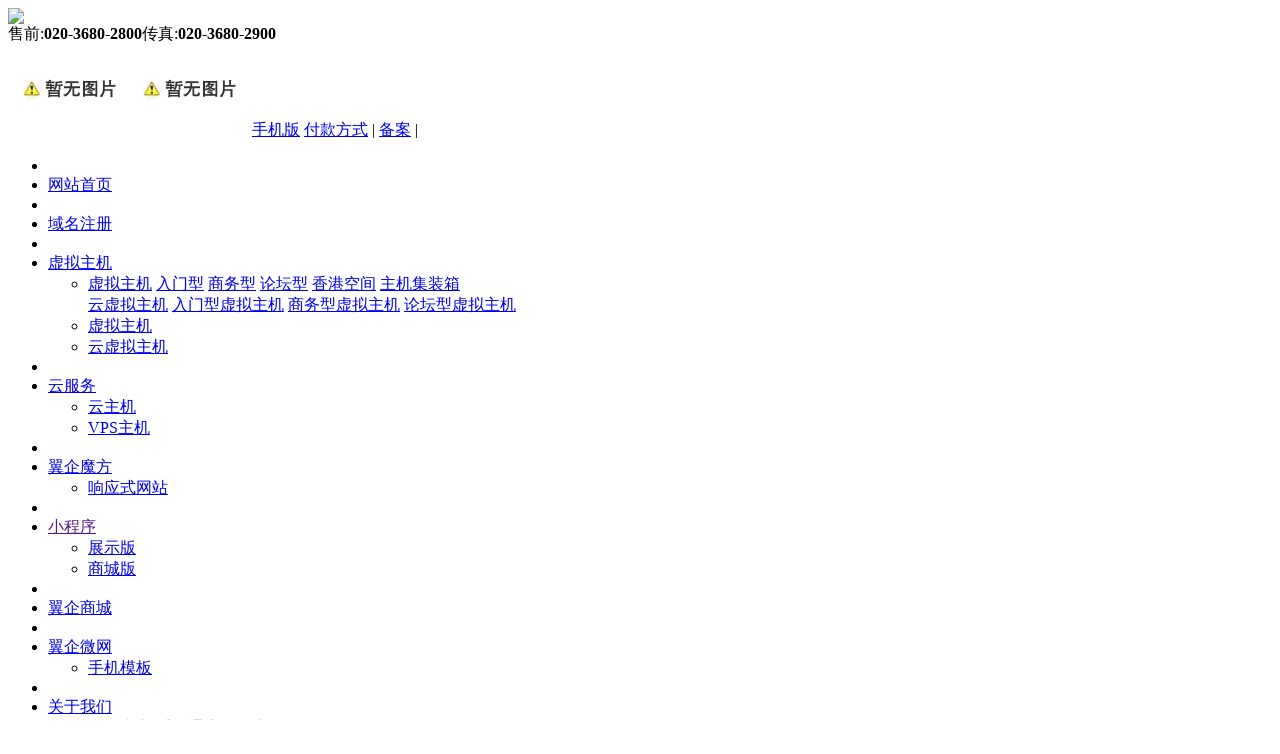

--- FILE ---
content_type: text/html
request_url: http://web.gzhd.net/cn/help/271.htm
body_size: 24848
content:
<!DOCTYPE html PUBLIC "-//W3C//DTD XHTML 1.0 Transitional//EN" "http://www.w3.org/TR/xhtml1/DTD/xhtml1-transitional.dtd">
<html>
<head>
<meta http-equiv="Content-Type" content="text/html; charset=utf-8" />
<meta http-equiv="pragma" content="no-cache" />
<meta name="keywords" content="广州花都网站制作,域名注册,虚拟主机,云主机服务器,企业短信,网站拍照装修，设计印刷等" />
<meta name="description" content="花都信息港数据中心，领先的企业信息化服务提供商，提供全面的互联网产品，包括翼企魔方、企业邮局、域名注册、虚拟主机、软件定制、网站建设等，为您提供专业级的服务。" />
<meta name="author" content="" />
<title>海外邮件不畅通原因分析 --- 花都信息港领先的企业信息化服务提供商--翼企魔方,企业邮局,域名注册,虚拟主机,软件定制,网站建设</title>
<meta name="robots" content="index,follow" />
<link rel="shortcut icon" href="http://easykuai.no1.idcsir.com/favicon.ico" type="image/x-icon" />
<link rel="icon" href="http://easykuai.no1.idcsir.com/favicon.ico" type="image/x-icon" />
<link rel="alternate" type="application/rss+xml" href="/cn/rss/rss_help.xml" title="RSS 2.0 for (花都信息港领先的企业信息化服务提供商--翼企魔方,企业邮局,域名注册,虚拟主机,软件定制,网站建设)海外邮件不畅通原因分析" />
<link rel="alternate" type="application/atom+xml" href="/cn/atom/atom_help.xml" title="Atom 1.0 for (花都信息港领先的企业信息化服务提供商--翼企魔方,企业邮局,域名注册,虚拟主机,软件定制,网站建设)海外邮件不畅通原因分析" />
<link rel="stylesheet" type="text/css" href="/templates/css_style/layout.css" />
<script type="text/javascript" src="/jscript/png.js"></script>
<script type="text/javascript" src="/jscript/more_sort.js"></script>
<script type="text/javascript" src="/jscript/public.js"></script>
<script type="text/javascript" src="/jscript/usefor_user.js"></script>
<script type="text/javascript" src="/jscript/ajax.js"></script>
<script type="text/javascript" src="/jscript/new_common.js"></script>
<script type="text/javascript" src="/jscript/swfobject.js"></script>
<script type="text/javascript" src="/jscript/domtab.js"></script>
<script type="text/javascript" src="/templates/jscript/temp_public.js"></script>
<link rel="stylesheet" type="text/css" href="/templates/jscript/menu/css/ddsmoothmenu.css" />
<script type="text/javascript" src="/templates/jscript/menu/js/jquery.min.js"></script>
<script type="text/javascript" src="/templates/jscript/menu/js/ddsmoothmenu.js"></script>
<link href="/templates/jscript/banner/css/css.css" rel="stylesheet" type="text/css" />
<script type="text/javascript" src="/onlinejs/siteedit_initjs.asp"></script>
<script type="text/javascript" src="/templates/jscript/jquery.js"></script>
<script type="text/javascript">
$(document).ready(function()
{
	
	$("#secondpane p.menu_head").mouseover(function()
    {
	     $(this).css({background:"url(/templates/images/13.gif)"}).next("div.menu_body").slideDown(500).siblings("div.menu_body").slideUp("slow");
         $(this).siblings().css({background-color:"#fff"});
	});
});
</script>
</head>
<body id="help">
<div class="header mauto clearfix">
<div class="logo" id="com_logo" editok="online">
<a href="/"><img src="/upload/weblogo/2013062518184783.png" /></a>
</div>
<div class="topr" id="com_singles_istel" editok="online"><DIV class="hotline"><SPAN>售前:<STRONG>020-3680-2800</STRONG></SPAN><SPAN>传真:<STRONG>020-3680-2900</STRONG></SPAN></DIV>
<DIV class="topnav"><SPAN class="weibo"><A href="http://easykuai.no1.idcsir.com/aspweb_editor/ewebeditor.asp?id=indexInfo&amp;style=s_sothers#"><img src="http://easykuai.no1.idcsir.com/templates/images/weibo_sina.jpg" /></A><A href="http://easykuai.no1.idcsir.com/aspweb_editor/ewebeditor.asp?id=indexInfo&amp;style=s_sothers#"><img src="http://easykuai.no1.idcsir.com/templates/images/weibo_qq.jpg" /></A></SPAN> <SPAN class="mobi"><A href="http://easykuai.no1.idcsir.com/aspweb_editor/ewebeditor.asp?id=indexInfo&amp;style=s_sothers#">手机版</A></SPAN> <SPAN class="tnav"><A href="http://easykuai.no1.idcsir.com/aspweb_editor/ewebeditor.asp?id=indexInfo&amp;style=s_sothers#">付款方式</A> | <A href="http://easykuai.no1.idcsir.com/aspweb_editor/ewebeditor.asp?id=indexInfo&amp;style=s_sothers#">备案</A> |</SPAN> </DIV></div>
</div>
<div class="i_nav clearfix" id="com_mainmenu" editok="online">
<div id="smoothmenu1" class="ddsmoothmenu">
<ul>
<li class="nav_l"></li>
<li>
<a href="/cn/index.htm" class="mainmenu_a">网站首页</a>
</li>
<li class="main_menu"></li>
<li>
<a href="/cn/single/domainnameregistration.htm?menuid=87" class="mainmenu_a">域名注册</a>
</li>
<li class="main_menu"></li>
<li>
<a href="/cn/webhosting.htm" class="mainmenu_a">虚拟主机</a>
<ul class="submenumiul1">
<li class="main">
<div class="submenumiddle">
<a href="/cn/webhosting.htm?menuid=82" class="submainMenu">虚拟主机</a>
<a href="/cn/webhosting/s-5.htm">入门型</a>
<a href="/cn/webhosting/s-6.htm">商务型</a>
<a href="/cn/webhosting/s-11.htm">论坛型</a>
<a href="/cn/webhosting/s-139.htm">香港空间</a>
<a href="/cn/webhosting/s-108.htm">主机集装箱</a>
</div>
<div class="submenumiddle">
<a href="/cn/cloudarchitecture.htm?menuid=106" class="submainMenu">云虚拟主机</a>
<a href="/cn/cloudarchitecture/s-86.htm">入门型虚拟主机</a>
<a href="/cn/cloudarchitecture/s-105.htm">商务型虚拟主机</a>
<a href="/cn/cloudarchitecture/s-106.htm">论坛型虚拟主机</a>
</div>
</li>
</ul>
<ul class="main_ul">
<li>
<a href="/cn/webhosting.htm?menuid=82">虚拟主机</a>
</li>
<li>
<a href="/cn/cloudarchitecture.htm?menuid=106">云虚拟主机</a>
</li>
</ul>
</li>
<li class="main_menu"></li>
<li>
<a href="/cn/single/yisencecloud.htm" class="mainmenu_a">云服务</a>
<ul class="main_ul">
<li>
<a href="/cn/single/yisencecloud.htm?menuid=126">云主机</a>
</li>
<li>
<a href="/cn/single/service.htm?menuid=91">VPS主机</a>
</li>
</ul>
</li>
<li class="main_menu"></li>
<li>
<a href="/cn/cube.htm?menuid=89" class="mainmenu_a">翼企魔方</a>
<ul class="main_ul">
<li>
<a href="/cn/single/menu_145.htm?menuid=145">响应式网站</a>
</li>
</ul>
</li>
<li class="main_menu"></li>
<li>
<a href="" class="mainmenu_a">小程序</a>
<ul class="main_ul">
<li>
<a href="/cn/single/menu_147.htm?menuid=147">展示版</a>
</li>
<li>
<a href="/cn/single/menu_148.htm?menuid=148">商城版</a>
</li>
</ul>
</li>
<li class="main_menu"></li>
<li>
<a href="/cn/single/yisencemall.htm?menuid=107" class="mainmenu_a">翼企商城</a>
</li>
<li class="main_menu"></li>
<li>
<a href="/cn/yisencesnetwork.htm?menuid=142" class="mainmenu_a">翼企微网</a>
<ul class="main_ul">
<li>
<a href="/cn/single/menu_144.htm?menuid=144">手机模板</a>
</li>
</ul>
</li>
<li class="main_menu"></li>
<li>
<a href="/cn/single/menu_55.htm?menuid=55" class="mainmenu_a">关于我们</a>
<ul class="submenumiul">
<li class="main">
<div class="submenumiddle">
<a href="#about" class="submainMenu">资讯中心</a>
<a href="/cn/announcement.htm?menuid=79">重要通告</a>
<a href="/cn/companynews.htm?menuid=80">公司新闻</a>
<a href="/cn/news.htm">媒体报道</a>
</div>
<div class="submenumiddle">
<a href="#about" class="submainMenu">走进魔方</a>
<a href="/cn/single/menu_55.htm?menuid=55">公司介绍</a>
<a href="/cn/qualification.htm?menuid=94">荣誉资质</a>
<a href="/cn/cooperation.htm?menuid=93">合作伙伴</a>
<a href="/cn/single/payment.htm?menuid=102">支付方式</a>
<a href="/cn/single/menu_65.htm?menuid=65">联系我们</a>
</div>
<div class="submenumiddle">
<a href="#about" class="submainMenu">团队建设</a>
<a href="/cn/single/menu_62.htm?menuid=62">公司文化</a>
<a href="/cn/single/menu_59.htm?menuid=59">团队风采</a>
<a href="/cn/jobs.htm">招聘中心</a>
</div>
</li>
</ul>
</li>
<li class="main_menu"></li>
<li>
<a href="/cn/help.htm?menuid=83" class="activemenu">服务与支持</a>
<ul class="main_ul">
<li>
<a href="/cn/help/s-116.htm">会员类</a>
</li>
<li>
<a href="/cn/help/s-117.htm">财务类</a>
</li>
<li>
<a href="/cn/help/s-7.htm">虚拟主机</a>
</li>
<li>
<a href="/cn/help/s-16.htm">翼企畅邮</a>
</li>
<li>
<a href="/cn/help/s-8.htm">域名注册</a>
</li>
<li>
<a href="/cn/help/s-19.htm">翼企魔方</a>
</li>
<li>
<a href="/cn/help/s-22.htm">托管租用</a>
</li>
<li>
<a href="/cn/help/s-24.htm">增值服务</a>
</li>
<li>
<a href="/cn/help/s-94.htm">翼企商城</a>
</li>
</ul>
</li>
<li class="nav_r"></li>
</ul>
</div>
</div>
<div class="clear"></div>
<div class="clear">
</div>
<div class="p_container mauto  clearfix">
<div class="p_left">
<div class="p_l_title">
<h3> 服务与支持 </h3>
</div>
<div class="menu_list" id="secondpane">
<p class="menu_head">
<a href="/cn/help/s-116.htm">会员类</a>
</p>
<div class="menu_body">
<a href="/cn/help/s-118.htm">会员注册</a>
<a href="/cn/help/s-119.htm">信息修改</a>
<a href="/cn/help/s-120.htm">产品管理</a>
<a href="/cn/help/s-121.htm">忘记密码</a>
</div>
<p class="menu_head">
<a href="/cn/help/s-117.htm">财务类</a>
</p>
<div class="menu_body">
<a href="/cn/help/s-122.htm">汇款问题</a>
<a href="/cn/help/s-123.htm">发票问题</a>
<a href="/cn/help/s-124.htm">预付款充值</a>
<a href="/cn/help/s-125.htm">续费问题</a>
</div>
<p class="menu_head">
<a href="/cn/help/s-7.htm">虚拟主机</a>
</p>
<div class="menu_body">
<a href="/cn/help/s-9.htm">主机操作</a>
<a href="/cn/help/s-10.htm">主机备案</a>
<a href="/cn/help/s-126.htm">主机购买</a>
<a href="/cn/help/s-127.htm">管理主机</a>
<a href="/cn/help/s-128.htm">功能组件支持</a>
<a href="/cn/help/s-129.htm">主机续费升级</a>
<a href="/cn/help/s-130.htm">独享主机服务器</a>
<a href="/cn/help/s-131.htm">FTP上传</a>
<a href="/cn/help/s-132.htm">数据库</a>
<a href="/cn/help/s-133.htm">翼动力云主机</a>
<a href="/cn/help/s-12.htm">常见问题</a>
</div>
<p class="menu_head">
<a href="/cn/help/s-16.htm">翼企畅邮</a>
</p>
<div class="menu_body">
<a href="/cn/help/s-17.htm">邮局操作</a>
<a href="/cn/help/s-18.htm">常见问题</a>
</div>
<p class="menu_head">
<a href="/cn/help/s-8.htm">域名注册</a>
</p>
<div class="menu_body">
<a href="/cn/help/s-13.htm">域名操作</a>
<a href="/cn/help/s-14.htm">域名备案</a>
<a href="/cn/help/s-15.htm">常见问题</a>
</div>
<p class="menu_head">
<a href="/cn/help/s-19.htm">翼企魔方</a>
</p>
<div class="menu_body">
<a href="/cn/help/s-20.htm">魔方操作</a>
<a href="/cn/help/s-21.htm">常见问题</a>
</div>
<p class="menu_head">
<a href="/cn/help/s-22.htm">托管租用</a>
</p>
<div class="menu_body">
<a href="/cn/help/s-23.htm">常见问题</a>
</div>
<p class="menu_head">
<a href="/cn/help/s-24.htm">增值服务</a>
</p>
<div class="menu_body">
<a href="/cn/help/s-25.htm">常见问题</a>
</div>
<p class="menu_head">
<a href="/cn/help/s-94.htm">翼企商城</a>
</p>
<div class="menu_body">
<a href="/cn/help/s-95.htm">商城操作</a>
<a href="/cn/help/s-96.htm">常见问题</a>
</div>
</div>
<div class="clear">
</div>
<div class="pl_ad">
<div id="com_definedkeys_2" class="move_divouter p_u_def2">
<div id="com_definedkeys_2_2" editok="online" class="i_u_item">
<div class="i_u_list">
<h2>
<a href="/cn/help.htm?menuid=83">我们的优势</a>
</h2>
<div class="i_u_newslist">
<ul class="n_list">
<li>
<a href="/cn/help/40.htm" title="什么是电子公告服务？">什么是电子公告服务？</a>
</li>
<li>
<a href="/cn/help/39.htm" title="申办ICP时哪方面信息内容需要相关政府部门的前置审批？">申办ICP时哪方面信息内容需要相关政府部门的前置审批？</a>
</li>
<li>
<a href="/cn/help/38.htm" title="经营性ICP申办经营许可证需要提供哪些文件和材料？">经营性ICP申办经营许可证需要提供哪些文件和材料？</a>
</li>
<li>
<a href="/cn/help/37.htm" title="办理ICP经营许可证或备案要经过哪些程序？">办理ICP经营许可证或备案要经过哪些程序？</a>
</li>
<li>
<a href="/cn/help/36.htm" title="如何修改备案信息？">如何修改备案信息？</a>
</li>
<li>
<a href="/cn/help/35.htm" title="注册验证码丢失怎么办？">注册验证码丢失怎么办？</a>
</li>
</ul>
</div>
</div>
</div>
<div id="com_definedkeys_2_4" editok="online" class="i_u_item">
<div class="i_u_single">
<h2>
<a href="">选择我们的理由</a>
</h2>
<div class="i_u_content"><UL class="kzq_liyou">
<LI>拥有的资历荣誉值得您的信赖 
<LI>拥有全部域名管理权 
<LI>免费支持无限泛域名解析 
<LI>支持A\CNAME\MX记录及URL转发 
<LI>免费打印域名证书 
<LI>IDN（国际化域名名称）标准 
<LI>免费IP指向（A记录） 
<LI>免费MX邮件记录设定 
<LI>免费URL转发 
<LI>完善的7*24小时不间断技术支持 </LI></UL></div>
</div>
</div>
</div>
<div id="com_singles_images" editok="online"><img src="/templates/images/ad_02.jpg" /><br /><br /><img src="/templates/images/ad_03.jpg" /></div>
</div>
</div>
<div class="p_right">
<div class="p_banner clearfix" id="com_thenm_banner" editok="online">
<script language="javascript">
                        var the_focuswidth = 770;
                        var the_focusheight =210;
                        var the_textheight = 0;
                        
                        var swf_height=the_focusheight + the_textheight;
                        var the_pics="";
                        var the_links="";
                        var the_texts="";
                        var the_imgurl=new Array();
                        var the_imglink=new Array();
                        var the_imgtext=new Array();
                        
                        
                        the_imgurl[1]="/templates/images/pbanner.jpg";
                        the_imglink[1]=escape("");
                        the_imgtext[1]="";
                        
                        the_imgurl[2]="/templates/images/pbanner.jpg";
                        the_imglink[2]=escape("");
                        the_imgtext[2]="";
                        
                        for(var i=1; i<the_imgurl.length; i++){
                            the_pics=the_pics+("|"+the_imgurl[i]);
                            the_links=the_links+("|"+the_imglink[i]);
                            the_texts=the_texts+("|"+the_imgtext[i]);
                        }
                        the_pics=the_pics.substring(1);
                        the_links=the_links.substring(1);
                        the_texts=the_texts.substring(1);
    
                        function focus_bannershow(the_src, the_width, the_height) 
                        {
                            var the_newwidth,the_newheight;
                            the_newwidth=the_width+2;	//去掉边框
                            the_newheight=the_height+2;	//去掉边框
                            //the_newwidth=the_width-1;	//有存在边框
                            //the_newheight=the_height-1;	//有存在边框
                            the_src = the_src.replace(" ", "");
                            if(/\.swf$/gi.test(the_src) == true)
                            {
                                document.write('<object classid="clsid:D27CDB6E-AE6D-11cf-96B8-444553540000" codebase="http://download.macromedia.com/pub/shockwave/cabs/flash/swflash.cab#version=4,0,2,0" height="' + the_height + '" width="' + the_width + '"><param name="movie" value="' + the_src + '" /><param name="quality" value="high" /><param name="wmode" value="opaque" /><param name="FlashVars" value="pics=' + the_pics + '&amp;links=' + the_links + '&amp;texts=' + the_texts + '&amp;borderwidth=' + the_newwidth + '&amp;borderheight=' + the_newheight + '&amp;textheight=' + the_textheight + '" /><embed src="' + the_src + '" quality="high" width="' + the_width + '" height="' + the_height + '" wmode="opaque" type="application/x-shockwave-flash" pluginspage="http://www.macromedia.com/shockwave/download/index.cgi?P1_Prod_Version=ShockwaveFlash" FlashVars="pics=' + the_pics + '&amp;links=' + the_links + '&amp;texts=' + the_texts + '&amp;borderwidth=' + the_newwidth + '&amp;borderheight=' + the_newheight + '&amp;textheight=' + the_textheight + '"></embed></object>');
                            }
                            else
                            {
                                document.write('<img src="' + the_src + '" height="' + the_height + '" width="' + the_width + '" style="border:0px;" />');
                            }
                        }
                        focus_bannershow('/templates/flash/images_focus1.swf', the_focuswidth, the_focusheight);
                        </script>
</div>
<div class="p_r_title">
<h3>
<strong>海外邮件不畅通原因分析</strong>
</h3>
<span>
</span>
</div>
<div class="p_about" id="com_thenm_list" editok="online">
<div class="p_n_title">海外邮件不畅通原因分析</div>
<div class="p_n_info"> *  来源 :    *  作者 : admin   *  发布时间 : 11-11-11   *  浏览 : 19</div>
<div class="p_n_content"><script type="text/javascript" src="/ajax_asp/api_plus/view_permissions.asp?menuid=83&id=271"></script>
<P><FONT face="宋体">发往海外的邮件，或者海外用户发给国内的邮件，如果经常会出现无法收到、半截中断、用户非本地等等多种情况，主要可能是以下几个原因造成的： <br />1. 国内和国际之间的网络拥塞，或者跳数过多，而导致的无法传输<br />2. 被国外的部分运营商拒收<br />3. 国内和国外之间的国际出口错误导致<br />如果有出现海外邮件不畅通的现象，请先排查上述几种原因，若均不是上述原因造成的，请拨打7×24小时直接客户服务热线：0592-5589288，或者发邮件到 support@yisence.com ，我们将竭诚为您服务。</FONT></P>
<P><FONT face="宋体"><br /></FONT>&nbsp;</P>
<script type="text/javascript" src="/ajax_asp/countview_hits.asp?menuid=83&id=271"></script>
</div>
<div class="prevnext">
<div class="prevrecord">
<div class="prevrecord_title">上一条: 
					</div>
<div class="prevrecord_view">
<a href="/cn/help/272.htm" title="服务器">服务器</a>
</div>
</div>
<div class="clear">
</div>
<div class="nextrecord">
<div class="nextrecord_title">下一条:
					</div>
<div class="nextrecord_view">
<a href="/cn/help/270.htm" title="使用Outlook 收信出现0x800C0133错误该怎么办？">使用Outlook 收信出现0x800C0133错误该怎么办？</a>
</div>
</div>
</div>
</div>
<div class="clear">
</div>
<div class="edit_nullmodule" id="com_definedkeys_3" editok="online" style="margin:0 auto;width:880px;">
</div>
<div class="edit_nullmodule" id="com_definedkeys_1" editok="online" style="margin:0 auto;width:880px;">
</div>
<div class="clear">
</div>
<div class="edit_nullmodule" id="com_definedkeys_4" editok="online" style="margin:0 auto;width:880px;">
</div>
</div>
</div>
<div id="com_singles_bottom_link" editok="online"><DIV class="bottom_linkbg">
<DIV class="bottom_link">
<UL>
<LI class="bottom_link1"><img src="/templates/images/t13.gif" /><STRONG>产品体系</STRONG> 
<UL>
<LI><A href="/cn/single/domainnameregistration.htm">域名注册</A> 
<LI><A href="/cn/webhosting.htm">虚拟主机</A> 
<LI><A href="/cn/single/mail.htm">企业邮局</A> 
<LI><A href="/cn/cube.htm">翼企魔方</A> 
<LI><A href="/cn/single/yisencemall.htm">翼企商城</A> </LI></UL>
<LI class="bottom_link2"><img src="/templates/images/t14.gif" /><STRONG>服务与支持</STRONG> 
<UL>
<LI><A href="/cn/help.htm">帮助文档</A> 
<LI><A href="/cn/gbook.htm">在线提问</A> 
<LI><A href="/cn/downs/s-51.htm">文档下载</A> 
<LI><A href="/cn/downs/s-52.htm">软件下载</A> 
<LI><A href="/cn/single/payment.htm">支付方式</A> </LI></UL>
<LI class="bottom_link3"><img src="/templates/images/t15.gif" /><STRONG>渠道加盟</STRONG> 
<UL>
<LI><A href="/cn/single/menu_50.htm">代理介绍</A> 
<LI><A href="/cn/single/menu_52.htm">加盟条件</A> 
<LI><A href="/cn/single/menu_53.htm">代理模式</A> 
<LI><A href="/cn/single/menu_54.htm">办理流程</A> </LI></UL>
<LI class="bottom_link4"><img src="/templates/images/t16.gif" /><STRONG>客户服务</STRONG> 
<UL>
<LI class="bottom_link_phone">7x12小时客服热线</A> 
<LI class="bottom_link_phone1">020-36802800</A> 
<LI><A href="">在线咨询</A> 
<LI><A href="">网站地图</A> 
<LI><A href="">官方微博</A> 
<LI><A href="">手机访问</A> </LI></UL>
<LI class="bottom_link5"><img src="/templates/images/t17.gif" /><STRONG>关于我们</STRONG> 
<UL>
<LI><A href="/cn/single/menu_55.htm">公司介绍</A> 
<LI><A href="/cn/qualification.htm">荣誉资质</A> 
<LI><A href="/cn/cooperation.htm">合作伙伴</A> 
<LI><A href="/cn/companynews.htm">资讯中心</A> 
<LI><A href="/cn/single/menu_59.htm">团队风采</A> 
<LI><A href="/cn/single/menu_65.htm">联系我们</A> </LI></UL></LI></UL></DIV></DIV></div>
<div class="clear">
</div>
<div class="footer clearfix">
<div class="mauto">
<div class="copyright">
<span id="com_copyright" editok="online"><img src="http://easykuai.no1.idcsir.com/templates/images/jing.jpg" /><br />版权所有 ◎ 2006-2023 广州市易快网络科技有限公司 All Rights Reserved E-mail：service@easykuai.com 电话：020-36802800<br />总部地址：广州市花都区展麟商务大厦807 邮编：510800 传真：020-36802900<br />粤<a href="http://www.miibeian.gov.cn/" target="_blank">ICP备08030640号</a>-6&nbsp;<a href="http://localhost/cn/qualification.htm" target="_blank">工信部备案系统证明</a><script type="text/javascript" language="javascript">changeNoImage();</script>
</span>
<span id="com_webcounter" editok="online"> 
		</span>
<div class="m_background" id="com_rotationbg" editok="online">
</div>
<script type="text/javascript">
            var bg_obj="main_container";
            var theimgs=new Array();
            var bg_type=0;	//0表示背景图片，1表示背景颜色
            var rotation_time=6000;	//表示背景轮换的间隔时间
            
            if(window.attachEvent)
            {
                window.attachEvent('onload',auto_chgbg);
            }
            else if(window.addEventListener)
            {
                window.addEventListener('load',auto_chgbg,false);
            }
            </script>
<div id="com_adsinfo" editok="online"> 
								</div>
</div>
</div>
</div>
<div class="edit_box" id="quickEditor" style="display: none; position: absolute;z-index:101;">
<div class="edit_mask" style="z-index: 1001;" id="edit_mask" onmousedown="mouseDown()" onMouseOut="mouseOut(this);" title="双击编辑内容"></div>
<div class="edit_btn_bar">
<img alt="点击编辑内容" id="imgEditIco" src="/onlinecss/images/editor_02.gif" onClick="" />
<img alt="点击编辑标题" id="imgEditTit" src="/onlinecss/images/edit_titico.gif" onClick="" />
<a href="#"><img alt="向上移动" id="imgBtnUp" src="/onlinecss/images/editor_03.gif" onClick="" /></a>
<a href="#"><img alt="向下移动" id="imgBtnDown" src="/onlinecss/images/editor_04.gif" onClick="" /></a>
<img alt="点击新增模块" id="imgBtnAdd" src="/onlinecss/images/module_add.gif" onClick="" />
<a href="#"><img alt="点击删除" id="imgBtnDel" src="/onlinecss/images/editor_del.gif" onClick="" /></a>
</div>
</div>
<a id="moveActiveObj" href="#" style="display: none;"></a>
<div class="popCloseBtn" id="popCloseBtn" style="display:none;" title="点击这里自动隐藏" onclick="displayNoneObj(this)"><a href="javascript:void(0);" title="关闭返回" onclick="popwin.Close()"><img src="/onlinecss/images/popbtm_close.gif" />关闭返回</a></div>
<script src="/onlinejs/popeditwin/popscrollfloat.js" type="text/javascript"></script>
<script src="/onlinejs/popeditwin/untilcommon.js" type="text/javascript"></script>
<script src="/onlinejs/popeditwin/windowclass.js" type="text/javascript"></script>
<script src="/onlinejs/popeditwin/onlineedit_page.js" type="text/javascript"></script>
<script src="/onlinejs/siteedit_config.asp?nmindex=help_32_60_10" type="text/javascript"></script>
<script src="/onlinejs/siteedit_overjs.asp" language="javascript" type="text/javascript"></script>
</body>
</html>


--- FILE ---
content_type: text/html; Charset=utf-8
request_url: http://web.gzhd.net/ajax_asp/countview_hits.asp?menuid=83&id=271
body_size: 175
content:

            if(document.getElementById("show_countview"))
            {
            	document.getElementById("show_countview").innerHTML="45";
            }
            